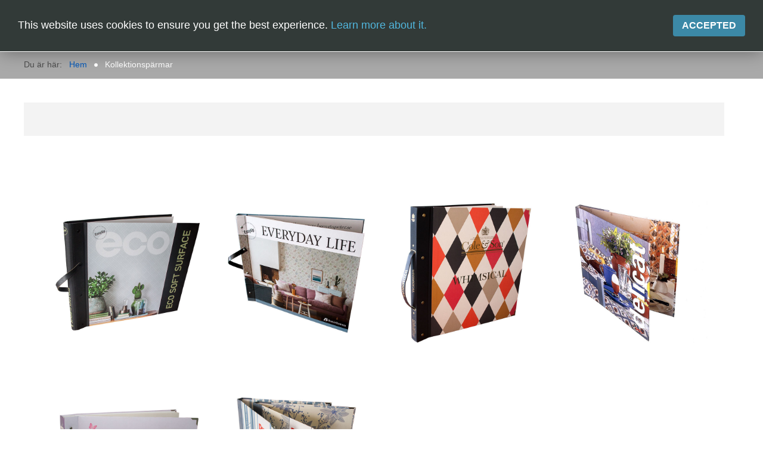

--- FILE ---
content_type: text/html; charset=utf-8
request_url: http://bestbinder.eu/index.php/home/tapetowce
body_size: 11076
content:
<!DOCTYPE HTML>
<html xml:lang="sv-SE" lang="sv-SE"
>
<head>
<base href="http://bestbinder.eu/index.php/home/tapetowce" />
	<meta http-equiv="content-type" content="text/html; charset=utf-8" />
	<meta name="author" content="Super User" />
	<meta name="description" content="Producent segregatorów, teczek, pudełek, opakowań, clipboardów i innych reklamowych materiałów. Stwórz swój wymarzony produkt z nami!" />
	<meta name="generator" content="Joomla! - Open Source Content Management" />
	<title>Best Binder - Kollektionspärmar</title>
	<link href="/templates/forte/favicon.ico" rel="shortcut icon" type="image/vnd.microsoft.icon" />
	<style type="text/css">
#easycookieinfo {
	position: fixed;
	width: 100%;top:0px;
	right: 0;
	left: 0;
	z-index: 10000;
	background: #323A38;
	color: #FFFFFF;
	border-top: 1px solid #FFFFFF;
	border-bottom: 1px solid #FFFFFF;
	border-top:none;
	box-shadow: 0 0 30px rgba(0, 0, 0, 0.4);
	padding: 25px 0;
	box-sizing: border-box;
}

#easycookieinfo .text {
	text-align: center;
	font-size: 16px;
	padding: 0 15px 30px 15px;
	box-sizing: border-box;
}

#easycookieinfo .text > a {
	color: #51B7DE;
	text-decoration: none;
}

#easycookieinfo .text > a:hover,
#easycookieinfo .text > a:active,
#easycookieinfo .text > a:focus {
	text-decoration: underline;
}

#easycookieinfo .accept {
	text-align: center;
	box-sizing: border-box;
}

#easycookieinfo .accept > a {
	display: inline-block;
	background: #3C89A7;
	color: #FFFFFF;
	padding: 8px 15px;
	margin: 0;
	font-size: 16px;
	line-height:20px;
	text-align: center;
	vertical-align: middle;
	font-weight: bold;
	text-transform: uppercase;
	border: none;
	-webkit-border-radius: 4px;
	-moz-border-radius: 4px;
    border-radius: 4px;
	text-shadow: none;
	text-decoration: none;
}

#easycookieinfo .accept > a:hover,
#easycookieinfo .accept > a:focus,
#easycookieinfo .accept > a:active {
	background-color: #367B96;
	color: #FFFFFF;
	text-decoration: none;
}

@media (min-width: 700px) {
	#easycookieinfo .text {
		float: left;
		font-size: 18px;
		width: 70%;
		text-align: left;
		padding: 4px 15px 0 30px;		
	}

	#easycookieinfo .accept {
		float: right;
		width: 30%;
		text-align: right;
		padding: 0 30px 0 15px;	
	}
}
	</style>
	<script src="/media/jui/js/jquery.min.js?9f645ab6f8c53b6bdebc990a93490eda" type="text/javascript"></script>
	<script src="/media/jui/js/jquery-noconflict.js?9f645ab6f8c53b6bdebc990a93490eda" type="text/javascript"></script>
	<script src="/media/jui/js/jquery-migrate.min.js?9f645ab6f8c53b6bdebc990a93490eda" type="text/javascript"></script>
	<script src="/media/system/js/caption.js?9f645ab6f8c53b6bdebc990a93490eda" type="text/javascript"></script>
	<script src="/media/jui/js/bootstrap.min.js?9f645ab6f8c53b6bdebc990a93490eda" type="text/javascript"></script>
	<script src="/media/jui/js/jquery.ui.core.min.js?9f645ab6f8c53b6bdebc990a93490eda" type="text/javascript"></script>
	<script src="/media/jui/js/jquery.ui.sortable.min.js?9f645ab6f8c53b6bdebc990a93490eda" type="text/javascript"></script>
	<script src="http://bestbinder.eu/templates/forte/js/jquery/jquery-ui-addons.js" type="text/javascript"></script>
	<script type="text/javascript">
jQuery(window).on('load',  function() {
				new JCaption('img.caption');
			});
	</script>



			<meta name="viewport" content="initial-scale=1.0" />
	
	<link href="http://bestbinder.eu/templates/forte/favicon.ico" rel="shortcut icon" type="image/x-icon" />

<script type="text/javascript">
	if(jQuery().jquery=='1.11.0') { jQuery.easing['easeOutExpo'] = jQuery.easing['easeOutCirc'] };
</script>

	<link href="http://bestbinder.eu/templates/forte/css/bootstrap/bootstrap-default-min.css" rel="stylesheet" type="text/css" />
	<link href="http://bestbinder.eu/templates/forte/css/bootstrap/bootstrap-responsive.css" rel="stylesheet" type="text/css" />
		
	<link rel="stylesheet" href="http://bestbinder.eu/templates/forte/css/font-awesome/css/font-awesome.min.css">
	

<!-- Css and js addons for vertex features -->	
	<link rel="stylesheet" type="text/css" href="//fonts.googleapis.com/css?family=Oswald" />
<style type="text/css"> /* MAX IMAGE WIDTH */img {  height:auto !important;   max-width:100% !important; -webkit-box-sizing: border-box !important; /* Safari/Chrome, other WebKit */ -moz-box-sizing: border-box !important; /* Firefox, other Gecko */ box-sizing: border-box !important; /* Opera/IE 8+ */  }#map_canvas img, .gm-style img { max-width:none !important; }.full_width { width:100% !important; -webkit-box-sizing: border-box !important; /* Safari/Chrome, other WebKit */ -moz-box-sizing: border-box !important; /* Firefox, other Gecko */ box-sizing: border-box !important; /* Opera/IE 8+ */ }.S5_submenu_itemTablet{ background:none !important; } #s5_right_wrap, #s5_left_wrap, #s5_right_inset_wrap, #s5_left_inset_wrap, #s5_right_top_wrap, #s5_left_top_wrap, #s5_right_bottom_wrap, #s5_left_bottom_wrap { width:100% !important; }   #s5_right_column_wrap { width:0% !important; margin-left:-0% !important; } #s5_left_column_wrap { width:0% !important; } #s5_center_column_wrap_inner { margin-right:0% !important; margin-left:0% !important; }  #s5_responsive_mobile_drop_down_wrap input { width:96% !important; } #s5_responsive_mobile_drop_down_search input { width:100% !important; }  @media screen and (max-width: 1126px){ body { height:100% !important; position:relative !important;  padding-bottom:48px !important;  } #s5_responsive_menu_button { display:block !important; }  }  @media screen and (max-width: 970px){ #subMenusContainer .S5_subtext { width:85%; } }   #s5_responsive_mobile_bottom_bar, #s5_responsive_mobile_top_bar { background:#0B0B0B; background: -moz-linear-gradient(top, #272727 0%, #0B0B0B 100%); /* FF3.6+ */ background: -webkit-gradient(linear, left top, left bottom, color-stop(0%,#272727), color-stop(100%,#0B0B0B)); /* Chrome,Safari4+ */ background: -webkit-linear-gradient(top, #272727 0%,#0B0B0B 100%); /* Chrome10+,Safari5.1+ */ background: -o-linear-gradient(top, #272727 0%,#0B0B0B 100%); /* Opera11.10+ */ background: -ms-linear-gradient(top, #272727 0%,#0B0B0B 100%); /* IE10+ */ background: linear-gradient(top, #272727 0%,#0B0B0B 100%); /* W3C */   font-family: Oswald !important; } .s5_responsive_mobile_drop_down_inner, .s5_responsive_mobile_drop_down_inner input, .s5_responsive_mobile_drop_down_inner button, .s5_responsive_mobile_drop_down_inner .button, #s5_responsive_mobile_drop_down_search .validate { font-family: Oswald !important; } .s5_responsive_mobile_drop_down_inner button:hover, .s5_responsive_mobile_drop_down_inner .button:hover { background:#0B0B0B !important; } #s5_responsive_mobile_drop_down_menu, #s5_responsive_mobile_drop_down_menu a, #s5_responsive_mobile_drop_down_login a { font-family: Oswald !important; color:#FFFFFF !important; } #s5_responsive_mobile_bar_active, #s5_responsive_mobile_drop_down_menu .current a, .s5_responsive_mobile_drop_down_inner .s5_mod_h3, .s5_responsive_mobile_drop_down_inner .s5_h3_first { color:#BBBABA !important; } .s5_responsive_mobile_drop_down_inner button, .s5_responsive_mobile_drop_down_inner .button { background:#BBBABA !important; } #s5_responsive_mobile_drop_down_menu .active ul li, #s5_responsive_mobile_drop_down_menu .current ul li a, #s5_responsive_switch_mobile a, #s5_responsive_switch_desktop a, #s5_responsive_mobile_drop_down_wrap { color:#FFFFFF !important; } #s5_responsive_mobile_toggle_click_menu span { border-right:solid 1px #272727; } #s5_responsive_mobile_toggle_click_menu { border-right:solid 1px #0B0B0B; } #s5_responsive_mobile_toggle_click_search span, #s5_responsive_mobile_toggle_click_register span, #s5_responsive_mobile_toggle_click_login span, #s5_responsive_mobile_scroll a { border-left:solid 1px #272727; } #s5_responsive_mobile_toggle_click_search, #s5_responsive_mobile_toggle_click_register, #s5_responsive_mobile_toggle_click_login, #s5_responsive_mobile_scroll { border-left:solid 1px #0B0B0B; } .s5_responsive_mobile_open, .s5_responsive_mobile_closed:hover, #s5_responsive_mobile_scroll:hover { background:#272727; } #s5_responsive_mobile_drop_down_menu .s5_responsive_mobile_drop_down_inner, #s5_responsive_mobile_drop_down_register .s5_responsive_mobile_drop_down_inner, #s5_responsive_mobile_drop_down_login .s5_responsive_mobile_drop_down_inner, #s5_responsive_mobile_drop_down_search .s5_responsive_mobile_drop_down_inner { background:#272727; } .s5_wrap { max-width:100%px !important; }       @media screen and (min-width:580px) and (max-width: 1050px){ #s5_middle_top .s5_float_left, #s5_middle_bottom .s5_float_left { width:100% !important; } .items-row .item { width:100% !important; padding-left:0px !important; padding-right:0px !important; margin-right:0px !important; margin-left:0px !important; } }      @media screen and (min-width:580px) and (max-width: 1100px){  #s5_top_row1 .s5_float_left { float:left !important; width:33.3% !important; } }          @media screen and (min-width:580px) and (max-width: 1100px){  #s5_top_row2 .s5_float_left { float:left !important; width:33.3% !important; } }          @media screen and (min-width:580px) and (max-width: 1100px){  #s5_top_row3 .s5_float_left { float:left !important; width:33.3% !important; } }                   </style><script type="text/javascript">/*<![CDATA[*/jQuery(document).ready(function(){if(document.body.offsetWidth<=1126){document.addEventListener('touchstart',handleTouchStart,false);document.addEventListener('touchmove',handleTouchMove,false);var xDown=null;var yDown=null;function handleTouchStart(evt){xDown=evt.touches[0].clientX;yDown=evt.touches[0].clientY;};function handleTouchMove(evt){if(!xDown||!yDown){return;}
var xUp=evt.touches[0].clientX;var yUp=evt.touches[0].clientY;var xDiff=xDown-xUp;var yDiff=yDown-yUp;if(Math.abs(xDiff)>Math.abs(yDiff)){if(xDiff>0){s5_responsive_mobile_sidebar();}else{s5_responsive_mobile_sidebar();}}else{if(yDiff>0){}else{}}
xDown=null;yDown=null;};}});jQuery(document).resize(function(){if(document.body.offsetWidth<=1126){document.addEventListener('touchstart',handleTouchStart,false);document.addEventListener('touchmove',handleTouchMove,false);var xDown=null;var yDown=null;function handleTouchStart(evt){xDown=evt.touches[0].clientX;yDown=evt.touches[0].clientY;};function handleTouchMove(evt){if(!xDown||!yDown){return;}
var xUp=evt.touches[0].clientX;var yUp=evt.touches[0].clientY;var xDiff=xDown-xUp;var yDiff=yDown-yUp;if(Math.abs(xDiff)>Math.abs(yDiff)){if(xDiff>0){s5_responsive_mobile_sidebar();}else{s5_responsive_mobile_sidebar();}}else{if(yDiff>0){}else{}}
xDown=null;yDown=null;};}});/*]]>*/</script>
<script type="text/javascript" src="http://bestbinder.eu/templates/forte/js/core/s5_flex_menu-min.js"></script>
<link rel="stylesheet" href="http://bestbinder.eu/templates/forte/css/s5_flex_menu.css" type="text/css" />
<link rel="stylesheet" href="http://bestbinder.eu/templates/system/css/system.css" type="text/css" />
<link rel="stylesheet" href="http://bestbinder.eu/templates/system/css/general.css" type="text/css" />


<link href="http://bestbinder.eu/templates/forte/css/template.css" rel="stylesheet" type="text/css" />



<link href="http://bestbinder.eu/templates/forte/css/editor.css" rel="stylesheet" type="text/css" />

<link href="http://bestbinder.eu/templates/forte/css/thirdparty.css" rel="stylesheet" type="text/css" />



<link href="http://bestbinder.eu/templates/forte/css/multibox/multibox.css" rel="stylesheet" type="text/css" />
<link href="http://bestbinder.eu/templates/forte/css/multibox/ajax.css" rel="stylesheet" type="text/css" />
<script type="text/javascript" src="http://bestbinder.eu/templates/forte/js/multibox/overlay.js"></script>
<script type="text/javascript" src="http://bestbinder.eu/templates/forte/js/multibox/multibox.js"></script>



	<link rel="stylesheet" type="text/css" href="http://bestbinder.eu/templates/forte/css/core/s5_responsive_bars-min.css" />
	<link href="http://bestbinder.eu/templates/forte/css/core/s5_responsive_hide_classes-min.css" rel="stylesheet" type="text/css" />
	<style type="text/css"> @media screen and (min-width: 650px){.s5_responsive_mobile_sidebar_show_ltr {width:400px !important;}.s5_responsive_mobile_sidebar_body_wrap_show_ltr {margin-left:400px !important;}.s5_responsive_mobile_sidebar_show_rtl {width:400px !important;}.s5_responsive_mobile_sidebar_body_wrap_show_rtl {margin-right:400px !important;}#s5_responsive_mobile_sidebar_inner1 {width:400px !important;}}</style>


	<link rel="stylesheet" type="text/css" href="http://bestbinder.eu/templates/forte/css/s5_responsive.css" />
	
	

<link rel="stylesheet" type="text/css" href="http://bestbinder.eu/templates/forte/css/custom.css" />	<script type="text/javascript">
	//<![CDATA[
				        jQuery(document).ready( function() {
		            var myMenu = new MenuMatic({
				tabletWidth:1400,
                effect:"slide & fade",
                duration:500,
                physics: 'easeOutCirc',
                hideDelay:250,
                orientation:"horizontal",
                tweakInitial:{x:0, y:0},
				                                     	            direction:{    x: 'right',    y: 'down' },
				                opacity:100            });
        });		
			//]]>	
    </script>    

<!-- Info Slide Script - Called in header so css validates -->	

	

<!-- Resize column function -->	

<!-- File compression. Needs to be called last on this file -->	
<!-- The excluded files, listed below the compressed php files, are excluded because their calls vary per device or per browser. Included compression files are only ones that have no conditions and are included on all devices and browsers. Otherwise unwanted css will compile in the compressed files. -->	

<!-- Additional scripts to load inside of the header -->

<link rel="stylesheet" type="text/css" href="//fonts.googleapis.com/css?family=Raleway:100,200,300,400,500,600,700,800,900" />

  
 <link rel="apple-touch-icon" sizes="57x57" href="/apple-touch-icon-57x57.png?v=A00paLALA5">
<link rel="apple-touch-icon" sizes="60x60" href="/apple-touch-icon-60x60.png?v=A00paLALA5">
<link rel="apple-touch-icon" sizes="72x72" href="/apple-touch-icon-72x72.png?v=A00paLALA5">
<link rel="apple-touch-icon" sizes="76x76" href="/apple-touch-icon-76x76.png?v=A00paLALA5">
<link rel="apple-touch-icon" sizes="114x114" href="/apple-touch-icon-114x114.png?v=A00paLALA5">
<link rel="apple-touch-icon" sizes="120x120" href="/apple-touch-icon-120x120.png?v=A00paLALA5">
<link rel="apple-touch-icon" sizes="144x144" href="/apple-touch-icon-144x144.png?v=A00paLALA5">
<link rel="apple-touch-icon" sizes="152x152" href="/apple-touch-icon-152x152.png?v=A00paLALA5">
<link rel="apple-touch-icon" sizes="180x180" href="/apple-touch-icon-180x180.png?v=A00paLALA5">
<link rel="icon" type="image/png" href="/favicon-32x32.png?v=A00paLALA5" sizes="32x32">
<link rel="icon" type="image/png" href="/favicon-194x194.png?v=A00paLALA5" sizes="194x194">
<link rel="icon" type="image/png" href="/favicon-96x96.png?v=A00paLALA5" sizes="96x96">
<link rel="icon" type="image/png" href="/android-chrome-192x192.png?v=A00paLALA5" sizes="192x192">
<link rel="icon" type="image/png" href="/favicon-16x16.png?v=A00paLALA5" sizes="16x16">
<link rel="manifest" href="/manifest.json?v=A00paLALA5">
<link rel="mask-icon" href="/safari-pinned-tab.svg?v=A00paLALA5" color="#5bbad5">
<link rel="shortcut icon" href="/favicon.ico?v=A00paLALA5">
<meta name="msapplication-TileColor" content="#da532c">
<meta name="msapplication-TileImage" content="/mstile-144x144.png?v=A00paLALA5">
<meta name="theme-color" content="#ffffff"> 
  
  
<style type="text/css"> 
.readon, button, .btn, .button, .highlight_font, h1, h2, h3, h4, h5, .pagenav a, .pagenav a, label, #s5_menu_search_wrap, #subMenusContainer {
font-family: Raleway;
}

.s5_h3_first, .btn-link, a, #s5_search_wrap:hover, .s5_icon_search_close:hover, .readon.readon_grey, #subMenusContainer .moduletable a {
color:#0057B8;
}

.readon.readon_grey, .module_round_box ul.menu ul a:hover, .module_round_box ul.menu ul span:hover, .module_round_box ul.menu li ul li.current a, #s5_bottom_row3_area1 .module_round_box_outer ul li a:hover, #s5_bottom_row3_area1 .module_round_box_outer ul.menu a:hover, #s5_bottom_row3_area1 .module_round_box_outer ul.menu span:hover, h2 a:hover {
color:#0057B8 !important;
}

#s5_nav li.active, .button, .readmore a, .readon, button, .s5_ls_readmore, .dropdown-menu li > a:hover, .dropdown-menu li > a:focus, .dropdown-submenu:hover > a, .dropdown-menu .active > a, .dropdown-menu .active > a:hover, .nav-list > .active > a, .nav-list > .active > a:hover, .nav-pills > .active > a, .nav-pills > .active > a:hover, .btn-group.open .btn-primary.dropdown-toggle, .btn-primary, .item-page .dropdown-menu li > a:hover, .blog .dropdown-menu li > a:hover, .item .dropdown-menu li > a:hover, .btn, .pagenav a, .jdGallery .carousel .carouselInner .active, #s5_pos_custom_2, .module_round_box-highlight, .recommended .s5_title, .ac-container label:hover, .ac-container2 label:hover {
background:#0057B8 !important;
}

.module_round_box ul.menu li.active span, .module_round_box ul.menu li.active a {
background:#0057B8;
}

#s5_nav li.mainMenuParentBtnFocused, #s5_nav li.mainMenuParentBtnFocused, .S5_submenu_item:hover, .S5_grouped_child_item .S5_submenu_item:hover, #s5_nav li.mainMenuParentBtn:hover, p.readmore:hover a, .readon:hover, .button:hover, button:hover, .pagenav a:hover, .well .btn:hover, .module_round_box-highlight .s5_mod_h3_outer {
background:#00399a !important;
}

.module_round_box ul.menu li a:hover, .module_round_box ul.menu li span:hover {
background:#00399a;
}

.s5_scrolltotop:hover {
background-color:#0057B8 !important;
}

.uppercase, button, .button, #s5_menu_wrap, .readon, .readmore a, .pagenav a, .btn {
text-transform:uppercase;
}


.mainParentBtn a {
background:none !important;
}
#s5_nav li.mainParentBtn .s5_level1_span2 a {
padding:0px;
}
#s5_nav li.mainMenuParentBtnFocused a, #s5_nav li.mainMenuParentBtnFocused a, #s5_nav li.active.mainParentBtn a {
background:none !important;
}

.s5_body_shadow {
-webkit-box-shadow: 0px 0px 114px rgba(0, 0, 0, 0.2);
-moz-box-shadow: 0px 0px 114px rgba(0, 0, 0, 0.2);
box-shadow: 0px 0px 114px rgba(0, 0, 0, 0.2);
}

#s5_bottom_menu_wrap {
padding-right:60px;
}

body, .inputbox {font-family: 'Arial',Helvetica,Arial,Sans-Serif ;} 


/* k2 stuff */
div.itemHeader h2.itemTitle, div.catItemHeader h3.catItemTitle, h3.userItemTitle a, #comments-form p, #comments-report-form p, #comments-form span, #comments-form .counter, #comments .comment-author, #comments .author-homepage,
#comments-form p, #comments-form #comments-form-buttons, #comments-form #comments-form-error, #comments-form #comments-form-captcha-holder {font-family: 'Arial',Helvetica,Arial,Sans-Serif ;} 
	
.s5_wrap{width:80%%;}
  

</style>
</head>

<body id="s5_body">

<div id="s5_scrolltotop"></div>

<!-- Top Vertex Calls -->
<!-- Call mobile sidebar -->

<!-- Call top bar for mobile devices if layout is responsive -->	
	
	<!-- s5_responsive_mobile_top_bar_spacer must be called to keep a space at the top of the page since s5_responsive_mobile_top_bar_wrap is position absolute. -->	
	<div id="s5_responsive_mobile_top_bar_spacer"></div>

	<!-- s5_responsive_mobile_top_bar_wrap must be called off the page and not with display:none or it will cause issues with the togglers. -->
	<div id="s5_responsive_mobile_top_bar_wrap" style="margin-top:-50000px;position:absolute;z-index:20;top:0px">

		<div id="s5_responsive_mobile_top_bar" class="s5_responsive_mobile_bar_light">

				<div id="s5_responsive_mobile_toggle_click_menu" style="display:block;">
					<span></span>
				</div>
				
									<div id="s5_responsive_mobile_bar_active">
						<span>
							Kollektionspärmar						</span>
					</div>
								
				<div id="s5_responsive_mobile_toggle_click_login" style="display:none;float:right">
					<span></span>
				</div>
				
				<div id="s5_responsive_mobile_toggle_click_register" style="display:none;float:right">
					<span></span>
				</div>
				
				<div id="s5_responsive_mobile_toggle_click_search" style="display:block;float:right">
					<span></span>
				</div>

			<div style="clear:both;height:0px"></div>
			
		</div>

		<div id="s5_responsive_mobile_drop_down_wrap" class="s5_responsive_mobile_drop_down_wrap_loading">
			<div id="s5_responsive_mobile_drop_down_menu">
				<div class="s5_responsive_mobile_drop_down_inner" style="-webkit-box-shadow: 0px 0px 16px rgba(0, 0, 0, 0.6);-moz-box-shadow: 0px 0px 16px rgba(0, 0, 0, 0.6);box-shadow: 0px 0px 16px rgba(0, 0, 0, 0.6);">
											
<ul class="menu">
<li class="item-101 active deeper parent"><a href="/index.php" >Produkter</a><ul><li class="item-102"><a href="/index.php/home/parmar" >Pärmar</a></li><li class="item-103"><a href="/index.php/home/przekladki-i-wklady" >Register</a></li><li class="item-104"><a href="/index.php/home/teczki" >Portföljer</a></li><li class="item-106"><a href="/index.php/home/clipboardy" >Skrivplattor</a></li><li class="item-105"><a href="/index.php/home/etui-i-pudelka" >Boxar/Lådor</a></li><li class="item-133"><a href="/index.php/home/etui" >Pärmkassetter/Etuier</a></li><li class="item-110"><a href="/index.php/home/menu" >Menypärmar</a></li><li class="item-107"><a href="/index.php/home/wzorniki" >Provböcker</a></li><li class="item-109"><a href="/index.php/home/opakowania" >Förpackningar</a></li><li class="item-108"><a href="/index.php/home/gazetowce" >Tidskriftssamlare</a></li><li class="item-174 current active"><a href="/index.php/home/tapetowce" >Kollektionspärmar</a></li><li class="item-151"><a href="/index.php/home/wieszaki" >Provhållare</a></li><li class="item-112"><a href="/index.php/home/gry" >Spel</a></li><li class="item-111"><a href="/index.php/home/torby" >Bärkassar/Påsar</a></li><li class="item-158"><a href="/index.php/home/wklady-druk-cyfrowy" >Digital - och offsettryck</a></li><li class="item-115"><a href="/index.php/home/akcesoria" >Tillbehör</a></li><li class="item-113"><a href="/index.php/home/druk" >Folieprägling/Screentryck</a></li><li class="item-114"><a href="/index.php/home/produkty-premium" >Specialprodukter</a></li></ul></li><li class="item-118"><a href="/index.php/offertforfragan" >Offertförfrågan</a></li><li class="item-120"><a href="/index.php/o-firmie" >KONTAKT</a></li></ul>
									</div>
			</div>
			
			<div id="s5_responsive_mobile_drop_down_search">
				<div class="s5_responsive_mobile_drop_down_inner" style="-webkit-box-shadow: 0px 0px 16px rgba(0, 0, 0, 0.6);-moz-box-shadow: 0px 0px 16px rgba(0, 0, 0, 0.6);box-shadow: 0px 0px 16px rgba(0, 0, 0, 0.6);">
										  						<form method="post" action="http://bestbinder.eu/">
							<input type="text" onfocus="if (this.value=='Sök...') this.value='';" onblur="if (this.value=='') this.value='Sök...';" value="Sök..." id="s5_responsive_mobile_search" name="searchword" />
							<input type="hidden" value="search" name="task" />
							<input type="hidden" value="com_search" name="option" />
							<input type="hidden" value="1" name="Itemid" />
						</form>
									</div>
			</div>
			
			<div id="s5_responsive_mobile_drop_down_login">
				<div class="s5_responsive_mobile_drop_down_inner" id="s5_responsive_mobile_drop_down_login_inner" style="-webkit-box-shadow: 0px 0px 16px rgba(0, 0, 0, 0.6);-moz-box-shadow: 0px 0px 16px rgba(0, 0, 0, 0.6);box-shadow: 0px 0px 16px rgba(0, 0, 0, 0.6);">
				</div>
			</div>
			
					
			<div id="s5_responsive_mobile_drop_down_register">
				<div class="s5_responsive_mobile_drop_down_inner" id="s5_responsive_mobile_drop_down_register_inner" style="-webkit-box-shadow: 0px 0px 16px rgba(0, 0, 0, 0.6);-moz-box-shadow: 0px 0px 16px rgba(0, 0, 0, 0.6);box-shadow: 0px 0px 16px rgba(0, 0, 0, 0.6);">
				</div>
			</div>
			
							
		</div>

	</div>

	<script type="text/javascript">
		var s5_responsive_trigger = 1126;
		var s5_responsive_login_url = "";
		var s5_responsive_register_url = "";
		var s5_responsive_layout = "dropdowns";
	</script>
	<script type="text/javascript" src="http://bestbinder.eu/templates/forte/js/core/s5_responsive_mobile_bar-min.js"></script>
	

<!-- Fixed Tabs -->	

<!-- Drop Down -->	

<!-- Parallax Backgrounds -->

<!-- Floating Menu Spacer -->

<!-- Body Padding Div Used For Responsive Spacing -->		
<div id="s5_body_padding">
<div id="s5_main_wrapper" class="s5_wrap s5_body_shadow">

	<!-- Header -->			
		<header id="s5_menu_wrap">					
			
							<div id="s5_logo_wrap" class="s5_logo s5_logo_image">
																	<img alt="logo" src="http://bestbinder.eu/images/Artboard-2.png" onclick="window.document.location.href='http://bestbinder.eu/'" />
																										<div style="clear:both;"></div>
				</div>	
					
			<div id="s5_search_wrap_outer">
				
								<div style="clear:both; height:0px"></div>	
			</div>
			
			<div id="s5_menu_wrap_inner">
						
					<nav id="s5_menu_inner" class="s5_wrap_menu">
						<ul id='s5_nav' class='menu'><li   class='active ' ><span class='s5_level1_span1'><span class='s5_level1_span2'><a href="/index.php"><span onclick='window.document.location.href="/index.php"'>Produkter</span></a></span></span><ul style='float:left;'><li class=''><span class='S5_submenu_item'><a href="/index.php/home/parmar"><span class='s5_sub_a_span' onclick='window.document.location.href="/index.php/home/parmar"'>Pärmar</span></a></span></li><li class=''><span class='S5_submenu_item'><a href="/index.php/home/przekladki-i-wklady"><span class='s5_sub_a_span' onclick='window.document.location.href="/index.php/home/przekladki-i-wklady"'>Register</span></a></span></li><li class=''><span class='S5_submenu_item'><a href="/index.php/home/teczki"><span class='s5_sub_a_span' onclick='window.document.location.href="/index.php/home/teczki"'>Portföljer</span></a></span></li><li class=''><span class='S5_submenu_item'><a href="/index.php/home/clipboardy"><span class='s5_sub_a_span' onclick='window.document.location.href="/index.php/home/clipboardy"'>Skrivplattor</span></a></span></li><li class=''><span class='S5_submenu_item'><a href="/index.php/home/etui-i-pudelka"><span class='s5_sub_a_span' onclick='window.document.location.href="/index.php/home/etui-i-pudelka"'>Boxar/Lådor</span></a></span></li><li class=''><span class='S5_submenu_item'><a href="/index.php/home/etui"><span class='s5_sub_a_span' onclick='window.document.location.href="/index.php/home/etui"'>Pärmkassetter/Etuier</span></a></span></li><li class=''><span class='S5_submenu_item'><a href="/index.php/home/menu"><span class='s5_sub_a_span' onclick='window.document.location.href="/index.php/home/menu"'>Menypärmar</span></a></span></li><li class=''><span class='S5_submenu_item'><a href="/index.php/home/wzorniki"><span class='s5_sub_a_span' onclick='window.document.location.href="/index.php/home/wzorniki"'>Provböcker</span></a></span></li><li class=''><span class='S5_submenu_item'><a href="/index.php/home/opakowania"><span class='s5_sub_a_span' onclick='window.document.location.href="/index.php/home/opakowania"'>Förpackningar</span></a></span></li><li class=''><span class='S5_submenu_item'><a href="/index.php/home/gazetowce"><span class='s5_sub_a_span' onclick='window.document.location.href="/index.php/home/gazetowce"'>Tidskriftssamlare</span></a></span></li><li class=''><span class='S5_submenu_item'><a href="/index.php/home/tapetowce"><span class='s5_sub_a_span' onclick='window.document.location.href="/index.php/home/tapetowce"'>Kollektionspärmar</span></a></span></li><li class=''><span class='S5_submenu_item'><a href="/index.php/home/wieszaki"><span class='s5_sub_a_span' onclick='window.document.location.href="/index.php/home/wieszaki"'>Provhållare</span></a></span></li><li class=''><span class='S5_submenu_item'><a href="/index.php/home/gry"><span class='s5_sub_a_span' onclick='window.document.location.href="/index.php/home/gry"'>Spel</span></a></span></li><li class=''><span class='S5_submenu_item'><a href="/index.php/home/torby"><span class='s5_sub_a_span' onclick='window.document.location.href="/index.php/home/torby"'>Bärkassar/Påsar</span></a></span></li><li class=''><span class='S5_submenu_item'><a href="/index.php/home/wklady-druk-cyfrowy"><span class='s5_sub_a_span' onclick='window.document.location.href="/index.php/home/wklady-druk-cyfrowy"'>Digital - och offsettryck</span></a></span></li><li class=''><span class='S5_submenu_item'><a href="/index.php/home/akcesoria"><span class='s5_sub_a_span' onclick='window.document.location.href="/index.php/home/akcesoria"'>Tillbehör</span></a></span></li><li class=''><span class='S5_submenu_item'><a href="/index.php/home/druk"><span class='s5_sub_a_span' onclick='window.document.location.href="/index.php/home/druk"'>Folieprägling/Screentryck</span></a></span></li><li class=''><span class='S5_submenu_item'><a href="/index.php/home/produkty-premium"><span class='s5_sub_a_span' onclick='window.document.location.href="/index.php/home/produkty-premium"'>Specialprodukter</span></a></span></li></ul></li><li   class=' ' ><span class='s5_level1_span1'><span class='s5_level1_span2'><a href="/index.php/offertforfragan"><span onclick='window.document.location.href="/index.php/offertforfragan"'>Offertförfrågan</span></a></span></span></li><li   class=' ' ><span class='s5_level1_span1'><span class='s5_level1_span2'><a href="/index.php/o-firmie"><span onclick='window.document.location.href="/index.php/o-firmie"'>KONTAKT</span></a></span></span></li></ul>						<div style="clear:both; height:0px"></div>	
					</nav>
							</div>
	
			<div style="clear:both; height:0px"></div>			
		</header>
	<!-- End Header -->	
	
	<div id="s5_content_body_wrap">
	
	      
      		<div id="s5_breadcrumb_font_login_wrap">
		
							<div id="s5_breadcrumb_wrap">
							<div class="moduletable">
			
<ul itemscope itemtype="https://schema.org/BreadcrumbList" class="breadcrumb">
			<li>
			Du är här: &#160;
		</li>
	
				<li itemprop="itemListElement" itemscope itemtype="https://schema.org/ListItem">
									<a itemprop="item" href="/index.php" class="pathway"><span itemprop="name">Hem</span></a>
				
									<span class="divider">
						<img src="/templates/forte/images/system/arrow.png" alt="" />					</span>
								<meta itemprop="position" content="1">
			</li>
					<li itemprop="itemListElement" itemscope itemtype="https://schema.org/ListItem" class="active">
				<span itemprop="name">
					Kollektionspärmar				</span>
				<meta itemprop="position" content="3">
			</li>
		</ul>
		</div>
	
				</div>
						
						
						
						
			<div style="clear:both; height:0px"></div>
		</div>
		
	
	<!-- Top Row1 -->	
			<!-- End Top Row1 -->	
		
		
	
	<!-- Top Row2 -->	
			<!-- End Top Row2 -->
	
	
	
	<!-- Top Row3 -->	
			<!-- End Top Row3 -->	
		
		
		
	<!-- Center area -->	
				<section id="s5_center_area1" class="s5_slidesection s5_no_custom_bg">
		<div id="s5_center_area2" class="s5_no_custom_bg">
		<div id="s5_center_area_inner">
		
		<!-- Above Columns Wrap -->	
					<!-- End Above Columns Wrap -->			
				
			<!-- Columns wrap, contains left, right and center columns -->	
			<section id="s5_columns_wrap" class="s5_no_custom_bg">
			<div id="s5_columns_wrap_inner" class="s5_no_custom_bg">
				
				<section id="s5_center_column_wrap">
				<div id="s5_center_column_wrap_inner" style="margin-left:0px; margin-right:0px;">
					
										
											
						<section id="s5_component_wrap">
						<div id="s5_component_wrap_inner">
						
													
								<section id="s5_above_body_wrap">
									
									<div id="s5_above_body">
									<div id="s5_above_body_inner">
									
																					<div id="s5_pos_above_body_1" class="s5_float_left" style="width:100%">
															
			<div class="module_round_box_outer">
			
			<div class="module_round_box ">

				<div class="s5_module_box_1">
					<div class="s5_module_box_2">
												<div class="s5_outer ">
						<noscript>
	<div id="easycookieinfo">
		<div class="text">This website uses cookies to ensure you get the best experience. <a href="http://ec.europa.eu/ipg/basics/legal/cookies/index_en.htm">Learn more about it.</a></div>
		<div class="accept"><a href="http://bestbinder.eu/index.php/home/tapetowce?cookie_a1e140c2c73ff4af0a2054c2d1917e06=accepted">Accepted</a></div>
	</div>
</noscript>
<script type="text/javascript">
    jQuery(document).ready(function() {
	
		var panel = '<div id="easycookieinfo" style="display:none;">';
			panel += '<div class="text">This website uses cookies to ensure you get the best experience. <a href="http://ec.europa.eu/ipg/basics/legal/cookies/index_en.htm">Learn more about it.</a></div>';
			panel += '<div class="accept"><a href="#">Accepted</a></div>';
			panel += '</div>';

		jQuery('body').append(panel);
		setTimeout(showPanel, 1200);
		
		function showPanel() {
			jQuery('#easycookieinfo').slideDown('slow');
		}
	
		jQuery('.accept a').on('click', function() {
			var exp_date = new Date();
			exp_date.setTime(exp_date.getTime() + (1000*3600*24*365));
			document.cookie = 'cookie_a1e140c2c73ff4af0a2054c2d1917e06=accepted;expires='+exp_date.toUTCString()+';path=/';
			jQuery('#easycookieinfo').slideUp('slow');
			
			return false;
		});
    });
</script>						</div>
						<div style="clear:both; height:0px"></div>
					</div>
				</div>

			</div>
			
			</div>

		
											</div>
																				
																				
																				
																				
																				
													
										
										<div style="clear:both; height:0px"></div>

									</div>
									</div>
								
								</section>

																
														<main>
								<div id="system-message-container">
	</div>

<div class="item-page" itemscope itemtype="https://schema.org/Article">
	<meta itemprop="inLanguage" content="sv-SE" />
	
		
						
		
	
	
		
									<div itemprop="articleBody">
		<p><a href="/index.php/component/jce/?view=popup&amp;tmpl=component" onclick="window.open(this.href+'&amp;img=images/tapetowce/tap03.jpg&amp;title=&amp;width=650&amp;height=650','','scrollbars=no,resizable=no,location=no,menubar=no,status=no,toolbar=no,left='+(screen.availWidth/2-325)+',top='+(screen.availHeight/2-325)+',width=650,height=650');return false;"></a></p>
<p style="margin-left: auto; margin-right: auto; width: 90%; text-align: center;">&nbsp;</p>
<table id="desktop_tap" style="width: 95%; height: 281px; margin-right: auto; margin-left: auto;" align="center">
<tbody>
<tr>
<td style="text-align: center; width: 24%;"><a href="/index.php/component/jce/?view=popup&amp;tmpl=component" target="_parent" onclick="window.open(this.href+'&amp;img=images/tapetowce/tap01.jpg&amp;title=&amp;width=650&amp;height=650','','scrollbars=no,resizable=no,location=no,menubar=no,status=no,toolbar=no,left='+(screen.availWidth/2-325)+',top='+(screen.availHeight/2-325)+',width=650,height=650');return false;"> <img src="/images/tapetowce/tap01.jpg" alt="tap01" style="padding: 20px;" /> </a></td>
<td style="text-align: center; width: 24%;"><a href="/index.php/component/jce/?view=popup&amp;tmpl=component" onclick="window.open(this.href+'&amp;img=images/tapetowce/tap02.jpg&amp;title=&amp;width=650&amp;height=650','','scrollbars=no,resizable=no,location=no,menubar=no,status=no,toolbar=no,left='+(screen.availWidth/2-325)+',top='+(screen.availHeight/2-325)+',width=650,height=650');return false;"> <img src="/images/tapetowce/tap02.jpg" alt="tap02" style="padding: 20px;" /> </a></td>
<td style="text-align: center; width: 24%;"><a href="/index.php/component/jce/?view=popup&amp;tmpl=component" onclick="window.open(this.href+'&amp;img=images/tapetowce/tap03.jpg&amp;title=&amp;width=650&amp;height=650','','scrollbars=no,resizable=no,location=no,menubar=no,status=no,toolbar=no,left='+(screen.availWidth/2-325)+',top='+(screen.availHeight/2-325)+',width=650,height=650');return false;"> <img src="/images/tapetowce/tap03.jpg" alt="tap03" style="padding: 20px;" /> </a></td>
<td style="text-align: center; width: 24%;"><a href="/index.php/component/jce/?view=popup&amp;tmpl=component" onclick="window.open(this.href+'&amp;img=images/tapetowce/tap04.jpg&amp;title=&amp;width=650&amp;height=650','','scrollbars=no,resizable=no,location=no,menubar=no,status=no,toolbar=no,left='+(screen.availWidth/2-325)+',top='+(screen.availHeight/2-325)+',width=650,height=650');return false;"> <img src="/images/tapetowce/tap04.jpg" alt="tap04" style="padding: 20px;" /> </a></td>
</tr>
<tr>
<td>
<p style="text-align: center; padding: 10px; font-family: arial, sans-serif;">&nbsp;</p>
</td>
<td>
<p style="text-align: center; padding: 10px; font-family: arial, sans-serif;">&nbsp;</p>
</td>
<td>
<p style="text-align: center; padding: 10px; font-family: arial, sans-serif;">&nbsp;</p>
</td>
<td>
<p style="text-align: center; padding: 10px; font-family: arial, sans-serif;">&nbsp;</p>
</td>
</tr>
<tr>
<td style="text-align: center; width: 24%;"><a href="/index.php/component/jce/?view=popup&amp;tmpl=component" onclick="window.open(this.href+'&amp;img=images/tapetowce/tap05.jpg&amp;title=&amp;width=650&amp;height=650','','scrollbars=no,resizable=no,location=no,menubar=no,status=no,toolbar=no,left='+(screen.availWidth/2-325)+',top='+(screen.availHeight/2-325)+',width=650,height=650');return false;"> <img src="/images/tapetowce/tap05.jpg" alt="tap05" style="padding: 20px;" /> </a></td>
<td style="text-align: center; width: 24%;"><a href="/index.php/component/jce/?view=popup&amp;tmpl=component" onclick="window.open(this.href+'&amp;img=images/tapetowce/tap06.jpg&amp;title=&amp;width=650&amp;height=650','','scrollbars=no,resizable=no,location=no,menubar=no,status=no,toolbar=no,left='+(screen.availWidth/2-325)+',top='+(screen.availHeight/2-325)+',width=650,height=650');return false;"> <img src="/images/tapetowce/tap06.jpg" alt="tap06" style="padding: 20px;" /> </a></td>
</tr>
<tr>
<td>
<p style="text-align: center; padding: 10px; font-family: arial, sans-serif;">&nbsp;</p>
</td>
<td>
<p style="text-align: center; padding: 10px; font-family: arial, sans-serif;">&nbsp;</p>
</td>
</tr>
</tbody>
</table>
<p>&nbsp;</p>
<table id="tablets_tap" style="width: 95%; height: 281px; margin-right: auto; margin-left: auto;" align="center">
<tbody>
<tr>
<td style="text-align: center; width: 24%;"><a href="/index.php/component/jce/?view=popup&amp;tmpl=component" onclick="window.open(this.href+'&amp;img=images/tapetowce/tap01.jpg&amp;title=&amp;width=650&amp;height=650','','scrollbars=no,resizable=no,location=no,menubar=no,status=no,toolbar=no,left='+(screen.availWidth/2-325)+',top='+(screen.availHeight/2-325)+',width=650,height=650');return false;"> <img src="/images/tapetowce/tap01.jpg" alt="tap01" style="padding: 20px;" /> </a></td>
<td style="text-align: center; width: 24%;"><a href="/index.php/component/jce/?view=popup&amp;tmpl=component" onclick="window.open(this.href+'&amp;img=images/tapetowce/tap02.jpg&amp;title=&amp;width=650&amp;height=650','','scrollbars=no,resizable=no,location=no,menubar=no,status=no,toolbar=no,left='+(screen.availWidth/2-325)+',top='+(screen.availHeight/2-325)+',width=650,height=650');return false;"> <img src="/images/tapetowce/tap02.jpg" alt="tap02" style="padding: 20px;" /> </a></td>
<td style="text-align: center; width: 24%;"><a href="/index.php/component/jce/?view=popup&amp;tmpl=component" onclick="window.open(this.href+'&amp;img=images/tapetowce/tap03.jpg&amp;title=&amp;width=650&amp;height=650','','scrollbars=no,resizable=no,location=no,menubar=no,status=no,toolbar=no,left='+(screen.availWidth/2-325)+',top='+(screen.availHeight/2-325)+',width=650,height=650');return false;"> <img src="/images/tapetowce/tap03.jpg" alt="tap03" style="padding: 20px;" /> </a></td>
</tr>
<tr>
<td>
<p style="text-align: center; padding: 10px; font-family: arial, sans-serif;">&nbsp;</p>
</td>
<td>
<p style="text-align: center; padding: 10px; font-family: arial, sans-serif;">&nbsp;</p>
</td>
<td>
<p style="text-align: center; padding: 10px; font-family: arial, sans-serif;">&nbsp;</p>
</td>
</tr>
<tr>
<td style="text-align: center; width: 24%;"><a href="/index.php/component/jce/?view=popup&amp;tmpl=component" onclick="window.open(this.href+'&amp;img=images/tapetowce/tap04.jpg&amp;title=&amp;width=650&amp;height=650','','scrollbars=no,resizable=no,location=no,menubar=no,status=no,toolbar=no,left='+(screen.availWidth/2-325)+',top='+(screen.availHeight/2-325)+',width=650,height=650');return false;"> <img src="/images/tapetowce/tap04.jpg" alt="tap04" style="padding: 20px;" /> </a></td>
<td style="text-align: center; width: 24%;"><a href="/index.php/component/jce/?view=popup&amp;tmpl=component" onclick="window.open(this.href+'&amp;img=images/tapetowce/tap05.jpg&amp;title=&amp;width=650&amp;height=650','','scrollbars=no,resizable=no,location=no,menubar=no,status=no,toolbar=no,left='+(screen.availWidth/2-325)+',top='+(screen.availHeight/2-325)+',width=650,height=650');return false;"> <img src="/images/tapetowce/tap05.jpg" alt="tap05" style="padding: 20px;" /> </a></td>
<td style="text-align: center; width: 24%;"><a href="/index.php/component/jce/?view=popup&amp;tmpl=component" onclick="window.open(this.href+'&amp;img=images/tapetowce/tap06.jpg&amp;title=&amp;width=650&amp;height=650','','scrollbars=no,resizable=no,location=no,menubar=no,status=no,toolbar=no,left='+(screen.availWidth/2-325)+',top='+(screen.availHeight/2-325)+',width=650,height=650');return false;"> <img src="/images/tapetowce/tap06.jpg" alt="tap06" style="padding: 20px;" /> </a></td>
</tr>
<tr>
<td>
<p style="text-align: center; padding: 10px; font-family: arial, sans-serif;">&nbsp;</p>
</td>
<td>
<p style="text-align: center; padding: 10px; font-family: arial, sans-serif;">&nbsp;</p>
</td>
<td>
<p style="text-align: center; padding: 10px; font-family: arial, sans-serif;">&nbsp;</p>
</td>
</tr>
</tbody>
</table>
<p>&nbsp;</p>
<table id="mobile_tap" style="width: 95%; height: 281px; margin-right: auto; margin-left: auto;" align="center">
<tbody>
<tr>
<td style="text-align: center; width: 24%;"><a href="/index.php/component/jce/?view=popup&amp;tmpl=component" onclick="window.open(this.href+'&amp;img=images/tapetowce/tap01.jpg&amp;title=&amp;width=650&amp;height=650','','scrollbars=no,resizable=no,location=no,menubar=no,status=no,toolbar=no,left='+(screen.availWidth/2-325)+',top='+(screen.availHeight/2-325)+',width=650,height=650');return false;"> <img src="/images/tapetowce/tap01.jpg" alt="tap01" style="padding: 20px;" /> </a></td>
<td style="text-align: center; width: 24%;"><a href="/index.php/component/jce/?view=popup&amp;tmpl=component" onclick="window.open(this.href+'&amp;img=images/tapetowce/tap02.jpg&amp;title=&amp;width=650&amp;height=650','','scrollbars=no,resizable=no,location=no,menubar=no,status=no,toolbar=no,left='+(screen.availWidth/2-325)+',top='+(screen.availHeight/2-325)+',width=650,height=650');return false;"> <img src="/images/tapetowce/tap02.jpg" alt="tap02" style="padding: 20px;" /> </a></td>
</tr>
<tr>
<td>
<p style="text-align: center; padding: 10px; font-family: arial, sans-serif;">&nbsp;</p>
</td>
<td>
<p style="text-align: center; padding: 10px; font-family: arial, sans-serif;">&nbsp;</p>
</td>
</tr>
<tr>
<td style="text-align: center; width: 24%;"><a href="/index.php/component/jce/?view=popup&amp;tmpl=component" onclick="window.open(this.href+'&amp;img=images/tapetowce/tap03.jpg&amp;title=&amp;width=650&amp;height=650','','scrollbars=no,resizable=no,location=no,menubar=no,status=no,toolbar=no,left='+(screen.availWidth/2-325)+',top='+(screen.availHeight/2-325)+',width=650,height=650');return false;"> <img src="/images/tapetowce/tap03.jpg" alt="tap03" style="padding: 20px;" /> </a></td>
<td style="text-align: center; width: 24%;"><a href="/index.php/component/jce/?view=popup&amp;tmpl=component" onclick="window.open(this.href+'&amp;img=images/tapetowce/tap04.jpg&amp;title=&amp;width=650&amp;height=650','','scrollbars=no,resizable=no,location=no,menubar=no,status=no,toolbar=no,left='+(screen.availWidth/2-325)+',top='+(screen.availHeight/2-325)+',width=650,height=650');return false;"> <img src="/images/tapetowce/tap04.jpg" alt="tap04" style="padding: 20px;" /> </a></td>
</tr>
<tr>
<td>
<p style="text-align: center; padding: 10px; font-family: arial, sans-serif;">&nbsp;</p>
</td>
<td>
<p style="text-align: center; padding: 10px; font-family: arial, sans-serif;">&nbsp;</p>
</td>
</tr>
<tr>
<td style="text-align: center; width: 24%;"><a href="/index.php/component/jce/?view=popup&amp;tmpl=component" onclick="window.open(this.href+'&amp;img=images/tapetowce/tap05.jpg&amp;title=&amp;width=650&amp;height=650','','scrollbars=no,resizable=no,location=no,menubar=no,status=no,toolbar=no,left='+(screen.availWidth/2-325)+',top='+(screen.availHeight/2-325)+',width=650,height=650');return false;"> <img src="/images/tapetowce/tap05.jpg" alt="tap05" style="padding: 20px;" /> </a></td>
<td style="text-align: center; width: 24%;"><a href="/index.php/component/jce/?view=popup&amp;tmpl=component" onclick="window.open(this.href+'&amp;img=images/tapetowce/tap06.jpg&amp;title=&amp;width=650&amp;height=650','','scrollbars=no,resizable=no,location=no,menubar=no,status=no,toolbar=no,left='+(screen.availWidth/2-325)+',top='+(screen.availHeight/2-325)+',width=650,height=650');return false;"> <img src="/images/tapetowce/tap06.jpg" alt="tap06" style="padding: 20px;" /> </a></td>
</tr>
<tr>
<td>
<p style="text-align: center; padding: 10px; font-family: arial, sans-serif;">&nbsp;</p>
</td>
<td>
<p style="text-align: center; padding: 10px; font-family: arial, sans-serif;">&nbsp;</p>
</td>
</tr>
</tbody>
</table> 	</div>

	
							</div>

								<div style="clear:both;height:0px"></div>
							</main>
														
														
						</div>
						</section>
						
										
										
				</div>
				</section>
				<!-- Left column -->	
								<!-- End Left column -->	
				<!-- Right column -->	
								<!-- End Right column -->	
			</div>
			</section>
			<!-- End columns wrap -->	
			
		<!-- Below Columns Wrap -->	
					<!-- End Below Columns Wrap -->				
			
			
		</div>
		</div>
		</section>
			<!-- End Center area -->	
	
	
	<!-- Bottom Row1 -->	
			<!-- End Bottom Row1 -->	
		
		
	<!-- Bottom Row2 -->	
			<!-- End Bottom Row2 -->
	
	
		
	
	<!-- Bottom Row3 -->	
			<!-- End Bottom Row3 -->
	
	
	<!-- Footer Area -->
		<footer id="s5_footer_area1" class="s5_slidesection">
		<div id="s5_footer_area2">
		<div id="s5_footer_area_inner">
		
			<a title="Shape5.com Professional Joomla Templates and Wordpress Themes" href="http://www.shape5.com" target="blank" id="s5_shape5_logo"></a>
			<div style="clear:both; height:0px"></div>
		
							<div id="s5_footer_module">
							<div class="moduletable">
			

<div class="custom"  >
	<div>
<p><strong>&nbsp;</strong></p>
<table style="width: 475px; height: 240px;">
<tbody>
<tr>
<td>
<p><strong>HR</strong></p>
<p>Back Office:</p>
<p>Roger Lövbåge</p>
<p>044 20 71 50</p>
<p><span id="cloak9ee772971a3a91be42f904155bd5df55">Den här e-postadressen skyddas mot spambots. Du måste tillåta JavaScript för att se den.</span><script type='text/javascript'>
				document.getElementById('cloak9ee772971a3a91be42f904155bd5df55').innerHTML = '';
				var prefix = '&#109;a' + 'i&#108;' + '&#116;o';
				var path = 'hr' + 'ef' + '=';
				var addy9ee772971a3a91be42f904155bd5df55 = 'r&#111;g&#101;r.l&#111;vb&#97;g&#101;' + '&#64;';
				addy9ee772971a3a91be42f904155bd5df55 = addy9ee772971a3a91be42f904155bd5df55 + 'b&#101;stb&#105;nd&#101;r' + '&#46;' + 'c&#111;m';
				var addy_text9ee772971a3a91be42f904155bd5df55 = 'r&#111;g&#101;r.l&#111;vb&#97;g&#101;' + '&#64;' + 'b&#101;stb&#105;nd&#101;r' + '&#46;' + 'c&#111;m';document.getElementById('cloak9ee772971a3a91be42f904155bd5df55').innerHTML += '<a ' + path + '\'' + prefix + ':' + addy9ee772971a3a91be42f904155bd5df55 + '\'>'+addy_text9ee772971a3a91be42f904155bd5df55+'<\/a>';
		</script></p>
</td>
<td>
<p><strong>STOCKHOLM</strong></p>
<p>Regionansvarig projektledare</p>
<p>Gert Cimton</p>
<p>08 705 75 03</p>
<p>0706 27 28 22</p>
<p><span id="cloake4f9e4449c791a57c3dab56c8bafc595">Den här e-postadressen skyddas mot spambots. Du måste tillåta JavaScript för att se den.</span><script type='text/javascript'>
				document.getElementById('cloake4f9e4449c791a57c3dab56c8bafc595').innerHTML = '';
				var prefix = '&#109;a' + 'i&#108;' + '&#116;o';
				var path = 'hr' + 'ef' + '=';
				var addye4f9e4449c791a57c3dab56c8bafc595 = 'g&#101;rt.c&#105;mt&#111;n' + '&#64;';
				addye4f9e4449c791a57c3dab56c8bafc595 = addye4f9e4449c791a57c3dab56c8bafc595 + 'b&#101;stb&#105;nd&#101;r' + '&#46;' + 'c&#111;m';
				var addy_texte4f9e4449c791a57c3dab56c8bafc595 = 'g&#101;rt.c&#105;mt&#111;n' + '&#64;' + 'b&#101;stb&#105;nd&#101;r' + '&#46;' + 'c&#111;m';document.getElementById('cloake4f9e4449c791a57c3dab56c8bafc595').innerHTML += '<a ' + path + '\'' + prefix + ':' + addye4f9e4449c791a57c3dab56c8bafc595 + '\'>'+addy_texte4f9e4449c791a57c3dab56c8bafc595+'<\/a>';
		</script></p>
</td>
</tr>
</tbody>
</table>
<p>&nbsp;</p>
</div>
<div>
<p><strong>&nbsp;</strong></p>
</div></div>
		</div>
	
				</div>	
						
						<div style="clear:both; height:0px"></div>
			
		</div>
		</div>
		</footer>
	<!-- End Footer Area -->
	
	
	
	<!-- Bottom Vertex Calls -->
	<!-- Page scroll, tooltips, multibox -->	
			<div id="s5_scroll_wrap" class="s5_wrap">
			<script type="text/javascript">
/*! Jquery scrollto function */
!function(o,n){var l=function(){var l,t=n(o.documentElement),e=n(o.body);return t.scrollTop()?t:(l=e.scrollTop(),e.scrollTop(l+1).scrollTop()==l?t:e.scrollTop(l))}();n.fn.smoothScroll=function(o){return o=~~o||400,this.find('a[href*="#s5"]').click(function(t){var e=this.hash,a=n(e);location.pathname.replace(/^\//,"")===this.pathname.replace(/^\//,"")&&location.hostname===this.hostname&&a.length&&(t.preventDefault(),jQuery.fn.fullpage?jQuery.fn.fullpage.scrollPage2(a):l.stop().animate({scrollTop:a.offset().top},o,function(){location.hash=e}))}).end()}}(document,jQuery);
function initSmoothscroll(){
	jQuery('html').smoothScroll(700);
}
jQuery(document).ready(function(){
	initSmoothscroll();
});
var s5_page_scroll_enabled = 1;
function s5_page_scroll(obj){ if(jQuery.browser.mozilla) var target = 'html'; else var target='html body'; jQuery(target).stop().animate({scrollTop:jQuery(obj).offset().top},700,function(){location.hash=obj}); } 
function s5_hide_scroll_to_top_display_none() { if (window.pageYOffset < 300) { document.getElementById("s5_scrolltopvar").style.display = "none"; } }
function s5_hide_scroll_to_top_fadein_class() { document.getElementById("s5_scrolltopvar").className = "s5_scrolltop_fadein"; }
function s5_hide_scroll_to_top() {
	if (window.pageYOffset >= 300) {document.getElementById("s5_scrolltopvar").style.display = "block";
		document.getElementById("s5_scrolltopvar").style.visibility = "visible";
		window.setTimeout(s5_hide_scroll_to_top_fadein_class,300);}
	else {document.getElementById("s5_scrolltopvar").className = "s5_scrolltop_fadeout";window.setTimeout(s5_hide_scroll_to_top_display_none,300);}}
jQuery(document).ready( function() {s5_hide_scroll_to_top();});
jQuery(window).resize(s5_hide_scroll_to_top);
if(window.addEventListener) {
	window.addEventListener('scroll', s5_hide_scroll_to_top, false);   
}
else if (window.attachEvent) {
	window.attachEvent('onscroll', s5_hide_scroll_to_top); 
}
</script>
<div id="s5_scrolltopvar" class="s5_scrolltop_fadeout" style="visibility:hidden">
<a href="#s5_scrolltotop" id="s5_scrolltop_a" class="s5_scrolltotop"></a>
</div>


	
		</div>
		<!-- Start compression if enabled -->	
		

		
	
	<script type="text/javascript">
		var s5_multibox_enabled = 1;
		jQuery(document).ready(function(){
			jQuery('.s5mb').each(function(i,z){if(!z.getAttribute('rel'))z.setAttribute('rel','[me]');});
		}(jQuery));
		var s5mbox = {};
				        jQuery(document).ready(function($){
            initMultibox('.s5mb');
        });
		
			function initMultibox(mbClass){
		window.s5mbox = new multiBox({
			mbClass: mbClass,/*class you need to add links that you want to trigger multiBox with (remember and update CSS files)*/
			container: jQuery(document.body),/*where to inject multiBox*/
			path: 'http://bestbinder.eu/templates/forte/js/multibox/',/*path to mp3player and flvplayer etc*/
			useOverlay: true,/*detect overlay setting*/
			maxSize: {w:600, h:400},/*max dimensions (width,height) - set to null to disable resizing*/
			movieSize: {w:400, h:300},
			addDownload: false,/*do you want the files to be downloadable?*/
			descClassName: 's5_multibox',/*the class name of the description divs*/
			pathToDownloadScript: 'http://bestbinder.eu/templates/forte/js/multibox/forceDownload.asp',/*if above is true, specify path to download script (classicASP and ASP.NET versions included)*/
			addRollover: false,/*add rollover fade to each multibox link*/
			addOverlayIcon: false,/*adds overlay icons to images within multibox links*/
			addChain: false,/*cycle through all images fading them out then in*/
			recalcTop: true,/*subtract the height of controls panel from top position*/
			addTips: false,/*adds MooTools built in 'Tips' class to each element (see: http://mootools.net/docs/Plugins/Tips)*/
			autoOpen: 0/*to auto open a multiBox element on page load change to (1, 2, or 3 etc)*/
		});	}
		<!--}(jQuery));-->
				Eventx.onResizend(function(){		
			s5mbox.resize(); 
		});
			</script>







	
<!-- Additional scripts to load just before closing body tag -->
	
<!-- Info Slide script - JS and CSS called in header -->
		
<!-- Scroll Reavel script - JS called in header -->
		
	
<!-- File compression. Needs to be called last on this file -->	
		
<!-- Responsive Bottom Mobile Bar -->
	<!-- Call bottom bar for mobile devices if layout is responsive -->	
	<div id="s5_responsive_mobile_bottom_bar_outer" style="display:none">
	<div id="s5_responsive_mobile_bottom_bar" class="s5_responsive_mobile_bar_light">
		<!-- Call mobile links if links are enabled and cookie is currently set to mobile -->	
					<div id="s5_responsive_switch_mobile">
				<a id="s5_responsive_switch" href="/?s5_responsive_switch_bestbindereu=0">Desktop Version</a>
			</div>
		
					<div id="s5_responsive_mobile_scroll">
				<a href="#s5_scrolltotop" class="s5_scrolltotop"></a>
			</div>
				<div style="clear:both;height:0px"></div>
	</div>
	</div>

<!-- Call bottom bar for all devices if user has chosen to see desktop version -->	
	
	
<!-- Closing call for mobile sidebar body wrap defined in includes top file -->
	
	</div>
	
</div>
</div>
<!-- End Body Padding -->
	
<script>
</script>

</body>
</html>

--- FILE ---
content_type: text/css
request_url: http://bestbinder.eu/templates/forte/css/s5_responsive.css
body_size: 1626
content:
/* ANY CSS FOR ALL WIDTHS GOES HERE
----------------------------------------------------------- */

/* ALL WIDTHS UNDER 970PX
----------------------------------------------------------- */

@media screen and (max-width: 970px){

	/* DEFAULT
	----------------- */

	.s5_wrap {
	width:100% !important;
	}
	
	.s5_is_display, .s5_is_slide {
	position:relative !important;
	}
	
	.s5_is_slide {
	height:auto !important;
	}
	
	#fontControls {
	display:none;
	}
	
	/* CUSTOM
	----------------- */
	
	body {
	font-size:0.9em !important;
	}
	
	#s5_logo_wrap {
	margin-left:20px;
	}
	
	#s5_top_row1_wrap, #s5_top_row2_wrap, #s5_top_row3_wrap, #s5_bottom_row1_wrap, #s5_bottom_row2_wrap, #s5_bottom_row3_wrap, #s5_above_columnswrap, #s5_below_columns_wrap, #s5_left_column_wrap_inner, #s5_right_column_wrap_inner {
	padding-left:20px;
	padding-top:20px;
	}

	#s5_component_wrap_inner {
	padding:20px;
	}

	#s5_breadcrumb_font_login_wrap, #s5_footer_area1 {
	padding-left:20px;
	padding-right:20px;
	}
	
	#s5_nav li {
	padding:29px 10px;
	}
	
	.carouselContainer {
	display:none;
	}
	
	.jdGallery .slideInfoZone h2 {
	font-size:2.5em !important;
	margin-bottom:10px;
	}
	
	.jdGallery a.readon {
	margin-top:20px;
	}
	
	.module_round_box_outer {
	margin-right:20px;
	margin-bottom:20px;
	}
	
	#s5_footer {
	display:block;
	margin-bottom:15px;
	}
	
	#s5_bottom_menu_wrap {
	padding:0px !important;
	float:left;
	}
	
	#s5_bottom_menu_wrap li {
	margin-left:0px;
	margin-right:10px;
	}
	
	#s5_pos_custom_2 {
	color:#FFFFFF;
	padding:30px;
	padding-top:42px;
	padding-bottom:40px;
	}
	
	.item, .items-leading {
	margin-bottom:20px !important;
	padding-bottom:20px !important;
	}
	
	#s5_bottom_row3 {
	padding:0px;
	padding-top:16px;
	padding-bottom:10px;
	}
	
	#s5_search_wrap {
	margin-left:20px;
	margin-right:20px;
	}
	
}


/* TABLET PORTRAIT MODE CSS
----------------------------------------------------------- */

@media screen and (min-width:580px) and (max-width: 970px){

	
	/* CUSTOM
	----------------- */
	
}


/* TABLET PORTRAIT MODE CSS - SMALLER TABLETS
----------------------------------------------------------- */

@media screen and (max-width: 1125px){

	/* CUSTOM
	----------------- */
	
	.jdGallery .slideInfoZone h2 {
	font-size:1.5em !important;
	}
	
	.jdGallery a.readon {
	display:none;
	}
	
	.line_break {
	display:block !important;
	}
	
	.centered_text .readon {
	margin:0px;
	margin-top:26px;
	}
	
	#s5_menu_wrap {
	display:block !important;
	}
	
	#s5_search_wrap_outer, #s5_menu_wrap_inner {
	display:none !important;
	}
	
	#s5_logo_wrap {
	float:none;
	margin:0px;
	margin-left:auto;
	margin-right:auto;
	text-align:center;
	}
	
	.s5_logo_css img {
	float:none;
	}
	
	.s5_resize_bottom_row3 {
	min-height:1px !important;
	}
	
	#s5_bottom_row3 .s5_float_left {
	width:100% !important;
	}

}


/* MOBILE LAYOUT CSS
----------------------------------------------------------- */

@media screen and (max-width: 579px){

	/* DEFAULT
	----------------- */

	#s5_right_column_wrap_inner .s5_float_left, #s5_left_column_wrap_inner .s5_float_left {
	float:none;
	}

	#s5_columns_wrap_inner {
	width:100%;
	}

	#s5_center_column_wrap {
	width:100%;
	left:100%;
	}

	#s5_left_column_wrap {
	left:0%;
	}
	
	#s5_left_top_wrap, #s5_left_column_wrap, #s5_left_inset_wrap, #s5_left_wrap, #s5_left_bottom_wrap, #s5_right_top_wrap, #s5_right_column_wrap, #s5_right_inset_wrap, #s5_right_wrap, #s5_right_bottom_wrap, #s5_top_row1 .s5_float_left, #s5_top_row2 .s5_float_left, #s5_top_row3 .s5_float_left, #s5_above_columns_inner .s5_float_left, #s5_middle_top .s5_float_left , #s5_middle_bottom .s5_float_left, #s5_below_columns_inner .s5_float_left, #s5_bottom_row1 .s5_float_left, #s5_bottom_row2, .s5_float_left, #s5_bottom_row3 .s5_float_left, #s5_above_body .s5_float_left, #s5_below_body .s5_float_left {
	width:100% !important;
	}
	
	#s5_center_column_wrap_inner {
	margin:0px !important;
	}
	
	#s5_left_column_wrap {
	margin-right:0px !important;
	}
	
	#s5_right_column_wrap {
	margin-left:0px !important;
	}
	
	.items-row .item {
	width:100% !important;
	padding-left:0px !important;
	padding-right:0px !important;
	margin-right:0px !important;
	margin-left:0px !important;
	}
	
	/* CUSTOM
	----------------- */
	
	#s5_breadcrumb_font_login_wrap {
	display:none;
	}

}


/* CUSTOM SIZES
----------------------------------------------------------- */

@media screen and (max-width: 1000px){

#s5_right_column_wrap, #s5_left_column_wrap, #s5_center_column_wrap_inner {
min-height:1px !important;
}
} 


@media(max-width: 1099px){
  
  #desktop {
    display: none !important;
  }
}

@media screen and (min-width: 1098px){
  
  #tablets {
    display: none !important;
  }
}
 
@media screen and (max-width: 800px){
  
  #tablets {
    display: none !important;
  }
}

@media screen and (min-width: 799px){
  
  #mobile {
    display: none !important;
  }
}

@media(max-width: 1099px){
  
  #desktop_przekladki {
    display: none !important;
  }
}

@media screen and (min-width: 1098px){
  
  #tablets_przekladki {
    display: none !important;
  }
}
 
@media screen and (max-width: 800px){
  
  #tablets_przekladki {
    display: none !important;
  }
}

@media screen and (min-width: 799px){
  
  #mobile_przekladki {
    display: none !important;
  }
}

@media(max-width: 1099px){
  
  #desktop_teczki {
    display: none !important;
  }
}

@media screen and (min-width: 1098px){
  
  #tablets_teczki {
    display: none !important;
  }
}
 
@media screen and (max-width: 800px){
  
  #tablets_teczki {
    display: none !important;
  }
}

@media screen and (min-width: 799px){
  
  #mobile_teczki {
    display: none !important;
  }
}
@media(max-width: 1099px){
  
  #desktop_clipboard {
    display: none !important;
  }
}

@media screen and (min-width: 1098px){
  
  #tablets_clipboard {
    display: none !important;
  }
}
 
@media screen and (max-width: 800px){
  
  #tablets_clipboard {
    display: none !important;
  }
}

@media screen and (min-width: 799px){
  
  #mobile_clipboard {
    display: none !important;
  }
}
 
@media(max-width: 1099px){
  
  #desktop_box {
    display: none !important;
  }
}

@media screen and (min-width: 1098px){
  
  #tablets_box {
    display: none !important;
  }
}
 
@media screen and (max-width: 800px){
  
  #tablets_box {
    display: none !important;
  }
}

@media screen and (min-width: 799px){
  
  #mobile_box {
    display: none !important;
  }
}
  
@media(max-width: 1099px){
  
  #desktop_etui {
    display: none !important;
  }
}

@media screen and (min-width: 1098px){
  
  #tablets_etui {
    display: none !important;
  }
}
 
@media screen and (max-width: 800px){
  
  #tablets_etui {
    display: none !important;
  }
}

@media screen and (min-width: 799px){
  
  #mobile_etui {
    display: none !important;
  }
}
  @media(max-width: 1099px){
  
  #desktop_menu {
    display: none !important;
  }
}

@media screen and (min-width: 1098px){
  
  #tablets_menu {
    display: none !important;
  }
}
 
@media screen and (max-width: 800px){
  
  #tablets_menu {
    display: none !important;
  }
}

@media screen and (min-width: 799px){
  
  #mobile_menu {
    display: none !important;
  }
}

  @media(max-width: 1099px){
  
  #desktop_wzornik {
    display: none !important;
  }
}

@media screen and (min-width: 1098px){
  
  #tablets_wzornik {
    display: none !important;
  }
}
 
@media screen and (max-width: 800px){
  
  #tablets_wzornik {
    display: none !important;
  }
}

@media screen and (min-width: 799px){
  
  #mobile_wzornik {
    display: none !important;
  }
}
@media(max-width: 1099px){
  
  #desktop_menu {
    display: none !important;
  }
}

@media screen and (min-width: 1098px){
  
  #tablets_menu {
    display: none !important;
  }
}
 
@media screen and (max-width: 800px){
  
  #tablets_menu {
    display: none !important;
  }
}

@media screen and (min-width: 799px){
  
  #mobile_menu {
    display: none !important;
  }
}

 @media(max-width: 1099px){
  
  #desktop_opak {
    display: none !important;
  }
}

@media screen and (min-width: 1098px){
  
  #tablets_opak {
    display: none !important;
  }
}
 
@media screen and (max-width: 800px){
  
  #tablets_opak {
    display: none !important;
  }
}

@media screen and (min-width: 799px){
  
  #mobile_opak {
    display: none !important;
  }
}

@media(max-width: 1099px){
  
  #desktop_gaz {
    display: none !important;
  }
}

@media screen and (min-width: 1098px){
  
  #tablets_gaz {
    display: none !important;
  }
}
 
@media screen and (max-width: 800px){
  
  #tablets_gaz {
    display: none !important;
  }
}

@media screen and (min-width: 799px){
  
  #mobile_gaz {
    display: none !important;
  }
}

@media(max-width: 1099px){
  
  #desktop_tap {
    display: none !important;
  }
}

@media screen and (min-width: 1098px){
  
  #tablets_tap {
    display: none !important;
  }
}
 
@media screen and (max-width: 800px){
  
  #tablets_tap {
    display: none !important;
  }
}

@media screen and (min-width: 799px){
  
  #mobile_tap {
    display: none !important;
  }
}
  @media(max-width: 1099px){
  
  #desktop_wiesz {
    display: none !important;
  }
}

@media screen and (min-width: 1098px){
  
  #tablets_wiesz {
    display: none !important;
  }
}
 
@media screen and (max-width: 800px){
  
  #tablets_wiesz {
    display: none !important;
  }
}

@media screen and (min-width: 799px){
  
  #mobile_wiesz {
    display: none !important;
  }
}

@media(max-width: 1099px){
  
  #desktop_bag {
    display: none !important;
  }
}

@media screen and (min-width: 1098px){
  
  #tablets_bag {
    display: none !important;
  }
}
 
@media screen and (max-width: 800px){
  
  #tablets_bag {
    display: none !important;
  }
}

@media screen and (min-width: 799px){
  
  #mobile_bag {
    display: none !important;
  }
}

@media(max-width: 1099px){
  
  #desktop_akces{
    display: none !important;
  }
}

@media screen and (min-width: 1098px){
  
  #tablets_akces {
    display: none !important;
  }
}
 
@media screen and (max-width: 800px){
  
  #tablets_akces {
    display: none !important;
  }
}

@media screen and (min-width: 799px){
  
  #mobile_akces {
    display: none !important;
  }
}



@media(max-width: 1099px){
  
  #desktop_indy{
    display: none !important;
  }
}

@media screen and (min-width: 1098px){
  
  #tablets_indy {
    display: none !important;
  }
}
 
@media screen and (max-width: 800px){
  
  #tablets_indy {
    display: none !important;
  }
}

@media screen and (min-width: 799px){
  
  #mobile_indy {
    display: none !important;
  }
}

@media(max-width: 1099px){
  
  #desktop_wiesz{
    display: none !important;
  }
}

@media screen and (min-width: 1098px){
  
  #tablets_wiesz {
    display: none !important;
  }
}
 
@media screen and (max-width: 800px){
  
  #tablets_wiesz {
    display: none !important;
  }
}

@media screen and (min-width: 799px){
  
  #mobile_wiesz {
    display: none !important;
  }
}

@media(max-width: 1099px){
  
  #desktop_tap{
    display: none !important;
  }
}

@media screen and (min-width: 1098px){
  
  #tablets_tap {
    display: none !important;
  }
}
 
@media screen and (max-width: 800px){
  
  #tablets_tap {
    display: none !important;
  }
}

@media screen and (min-width: 799px){
  
  #mobile_tap {
    display: none !important;
  }
}

@media(max-width: 1099px){
  
  #desktop_wklad {
    display: none !important;
  }
}

@media screen and (min-width: 1098px){
  
  #tablets_wklad {
    display: none !important;
  }
}
 
@media screen and (max-width: 800px){
  
  #tablets_wklad {
    display: none !important;
  }
}

@media screen and (min-width: 799px){
  
  #mobile_wklad {
    display: none !important;
  }
}

@media(max-width: 1099px){
  
  #desktop_opak {
    display: none !important;
  }
}

@media screen and (min-width: 1098px){
  
  #tablets_opak {
    display: none !important;
  }
}
 
@media screen and (max-width: 800px){
  
  #tablets_opak {
    display: none !important;
  }
}

@media screen and (min-width: 799px){
  
  #mobile_opak {
    display: none !important;
  }
}

@media(max-width: 1099px){
  
  #desktop_gaz {
    display: none !important;
  }
}

@media screen and (min-width: 1098px){
  
  #tablets_gaz {
    display: none !important;
  }
}
 
@media screen and (max-width: 800px){
  
  #tablets_gaz {
    display: none !important;
  }
}

@media screen and (min-width: 799px){
  
  #mobile_gaz {
    display: none !important;
  }
}

@media(max-width: 1099px){
  
  #desktop_tap {
    display: none !important;
  }
}

@media screen and (min-width: 1098px){
  
  #tablets_tap {
    display: none !important;
  }
}
 
@media screen and (max-width: 800px){
  
  #tablets_tap {
    display: none !important;
  }
}

@media screen and (min-width: 799px){
  
  #mobile_tap {
    display: none !important;
  }
}
  @media(max-width: 1099px){
  
  #desktop_wiesz {
    display: none !important;
  }
}

@media screen and (min-width: 1098px){
  
  #tablets_wiesz {
    display: none !important;
  }
}
 
@media screen and (max-width: 800px){
  
  #tablets_wiesz {
    display: none !important;
  }
}

@media screen and (min-width: 799px){
  
  #mobile_wiesz {
    display: none !important;
  }
}

@media(max-width: 1099px){
  
  #desktop_bag {
    display: none !important;
  }
}

@media screen and (min-width: 1098px){
  
  #tablets_bag {
    display: none !important;
  }
}
 
@media screen and (max-width: 800px){
  
  #tablets_bag {
    display: none !important;
  }
}

@media screen and (min-width: 799px){
  
  #mobile_bag {
    display: none !important;
  }
}

@media(max-width: 1099px){
  
  #desktop_akces{
    display: none !important;
  }
}

@media screen and (min-width: 1098px){
  
  #tablets_akces {
    display: none !important;
  }
}
 
@media screen and (max-width: 800px){
  
  #tablets_akces {
    display: none !important;
  }
}

@media screen and (min-width: 799px){
  
  #mobile_akces {
    display: none !important;
  }
}



@media(max-width: 1099px){
  
  #desktop_indy{
    display: none !important;
  }
}

@media screen and (min-width: 1098px){
  
  #tablets_indy {
    display: none !important;
  }
}
 
@media screen and (max-width: 800px){
  
  #tablets_indy {
    display: none !important;
  }
}

@media screen and (min-width: 799px){
  
  #mobile_indy {
    display: none !important;
  }
}

@media(max-width: 1099px){
  
  #desktop_wiesz{
    display: none !important;
  }
}

@media screen and (min-width: 1098px){
  
  #tablets_wiesz {
    display: none !important;
  }
}
 
@media screen and (max-width: 800px){
  
  #tablets_wiesz {
    display: none !important;
  }
}

@media screen and (min-width: 799px){
  
  #mobile_wiesz {
    display: none !important;
  }
}

@media(max-width: 1099px){
  
  #desktop_tap{
    display: none !important;
  }
}

@media screen and (min-width: 1098px){
  
  #tablets_tap {
    display: none !important;
  }
}
 
@media screen and (max-width: 800px){
  
  #tablets_tap {
    display: none !important;
  }
}

@media screen and (min-width: 799px){
  
  #mobile_tap {
    display: none !important;
  }
}

@media(max-width: 1099px){
  
  #desktop_wklad {
    display: none !important;
  }
}

@media screen and (min-width: 1098px){
  
  #tablets_wklad {
    display: none !important;
  }
}
 
@media screen and (max-width: 800px){
  
  #tablets_wklad {
    display: none !important;
  }
}

@media screen and (min-width: 799px){
  
  #mobile_wklad {
    display: none !important;
  }
}

@media(max-width: 1099px){
  
  #desktop_opak {
    display: none !important;
  }
}

@media screen and (min-width: 1098px){
  
  #tablets_opak {
    display: none !important;
  }
}
 
@media screen and (max-width: 800px){
  
  #tablets_opak {
    display: none !important;
  }
}

@media screen and (min-width: 799px){
  
  #mobile_opak {
    display: none !important;
  }
}


 @media(max-width: 1099px){
  
  #desktop_hotstamp {
    display: none !important;
  }
}

@media screen and (min-width: 1098px){
  
  #tablets_hotstamp {
    display: none !important;
  }
}
 
@media screen and (max-width: 800px){
  
  #tablets_hotstamp {
    display: none !important;
  }
}

@media screen and (min-width: 799px){
  
  #mobile_hotstamp {
    display: none !important;
  }
}

 @media(max-width: 1099px){
  
  #desktop_sito {
    display: none !important;
  }
}

@media screen and (min-width: 1098px){
  
  #tablets_sito {
    display: none !important;
  }
}
 
@media screen and (max-width: 800px){
  
  #tablets_sito {
    display: none !important;
  }
}

@media screen and (min-width: 799px){
  
  #mobile_sito {
    display: none !important;
  }
}

@media (max-width: 1099px){
  
  #desktop_gry {
    display: none !important;
  }
}

@media  and (min-width: 1098px){
  
  #tablets_gry {
    display: none !important;
  }
}
 
@media and (max-width: 800px){
  
  #tablets_gry {
    display: none !important;
  }
}

@media and (min-width: 799px){
  
  #mobile_gry {
    display: none !important;
  }
}





--- FILE ---
content_type: text/css
request_url: http://bestbinder.eu/templates/forte/css/custom.css
body_size: 136
content:
/* Add your own custom css to this file. You may wish to use css !important calls to override css from the template css files.
----------------------------------------------------------- */
